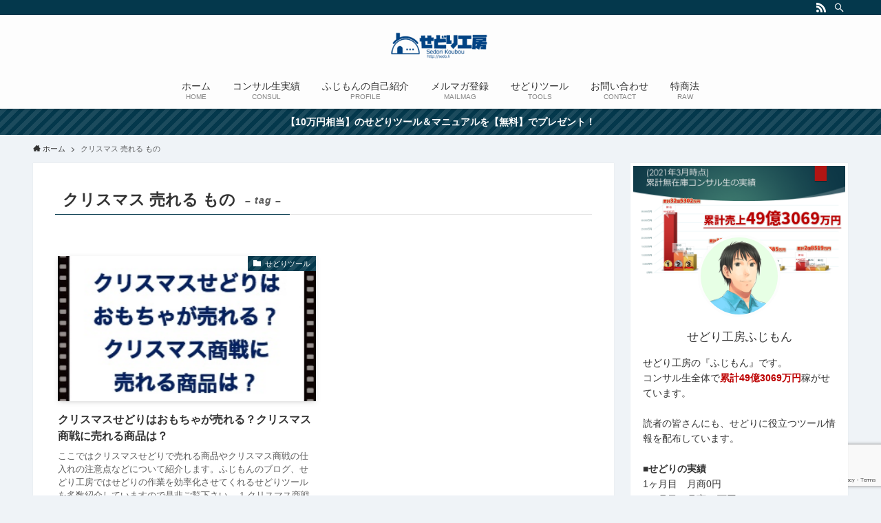

--- FILE ---
content_type: text/html; charset=utf-8
request_url: https://www.google.com/recaptcha/api2/anchor?ar=1&k=6LchuiMaAAAAAOXDYS9rKA7HVTDjSGZbYHZ2NgXD&co=aHR0cHM6Ly9zZWRvLmxpOjQ0Mw..&hl=en&v=PoyoqOPhxBO7pBk68S4YbpHZ&size=invisible&anchor-ms=20000&execute-ms=30000&cb=pyhk8wculga8
body_size: 48574
content:
<!DOCTYPE HTML><html dir="ltr" lang="en"><head><meta http-equiv="Content-Type" content="text/html; charset=UTF-8">
<meta http-equiv="X-UA-Compatible" content="IE=edge">
<title>reCAPTCHA</title>
<style type="text/css">
/* cyrillic-ext */
@font-face {
  font-family: 'Roboto';
  font-style: normal;
  font-weight: 400;
  font-stretch: 100%;
  src: url(//fonts.gstatic.com/s/roboto/v48/KFO7CnqEu92Fr1ME7kSn66aGLdTylUAMa3GUBHMdazTgWw.woff2) format('woff2');
  unicode-range: U+0460-052F, U+1C80-1C8A, U+20B4, U+2DE0-2DFF, U+A640-A69F, U+FE2E-FE2F;
}
/* cyrillic */
@font-face {
  font-family: 'Roboto';
  font-style: normal;
  font-weight: 400;
  font-stretch: 100%;
  src: url(//fonts.gstatic.com/s/roboto/v48/KFO7CnqEu92Fr1ME7kSn66aGLdTylUAMa3iUBHMdazTgWw.woff2) format('woff2');
  unicode-range: U+0301, U+0400-045F, U+0490-0491, U+04B0-04B1, U+2116;
}
/* greek-ext */
@font-face {
  font-family: 'Roboto';
  font-style: normal;
  font-weight: 400;
  font-stretch: 100%;
  src: url(//fonts.gstatic.com/s/roboto/v48/KFO7CnqEu92Fr1ME7kSn66aGLdTylUAMa3CUBHMdazTgWw.woff2) format('woff2');
  unicode-range: U+1F00-1FFF;
}
/* greek */
@font-face {
  font-family: 'Roboto';
  font-style: normal;
  font-weight: 400;
  font-stretch: 100%;
  src: url(//fonts.gstatic.com/s/roboto/v48/KFO7CnqEu92Fr1ME7kSn66aGLdTylUAMa3-UBHMdazTgWw.woff2) format('woff2');
  unicode-range: U+0370-0377, U+037A-037F, U+0384-038A, U+038C, U+038E-03A1, U+03A3-03FF;
}
/* math */
@font-face {
  font-family: 'Roboto';
  font-style: normal;
  font-weight: 400;
  font-stretch: 100%;
  src: url(//fonts.gstatic.com/s/roboto/v48/KFO7CnqEu92Fr1ME7kSn66aGLdTylUAMawCUBHMdazTgWw.woff2) format('woff2');
  unicode-range: U+0302-0303, U+0305, U+0307-0308, U+0310, U+0312, U+0315, U+031A, U+0326-0327, U+032C, U+032F-0330, U+0332-0333, U+0338, U+033A, U+0346, U+034D, U+0391-03A1, U+03A3-03A9, U+03B1-03C9, U+03D1, U+03D5-03D6, U+03F0-03F1, U+03F4-03F5, U+2016-2017, U+2034-2038, U+203C, U+2040, U+2043, U+2047, U+2050, U+2057, U+205F, U+2070-2071, U+2074-208E, U+2090-209C, U+20D0-20DC, U+20E1, U+20E5-20EF, U+2100-2112, U+2114-2115, U+2117-2121, U+2123-214F, U+2190, U+2192, U+2194-21AE, U+21B0-21E5, U+21F1-21F2, U+21F4-2211, U+2213-2214, U+2216-22FF, U+2308-230B, U+2310, U+2319, U+231C-2321, U+2336-237A, U+237C, U+2395, U+239B-23B7, U+23D0, U+23DC-23E1, U+2474-2475, U+25AF, U+25B3, U+25B7, U+25BD, U+25C1, U+25CA, U+25CC, U+25FB, U+266D-266F, U+27C0-27FF, U+2900-2AFF, U+2B0E-2B11, U+2B30-2B4C, U+2BFE, U+3030, U+FF5B, U+FF5D, U+1D400-1D7FF, U+1EE00-1EEFF;
}
/* symbols */
@font-face {
  font-family: 'Roboto';
  font-style: normal;
  font-weight: 400;
  font-stretch: 100%;
  src: url(//fonts.gstatic.com/s/roboto/v48/KFO7CnqEu92Fr1ME7kSn66aGLdTylUAMaxKUBHMdazTgWw.woff2) format('woff2');
  unicode-range: U+0001-000C, U+000E-001F, U+007F-009F, U+20DD-20E0, U+20E2-20E4, U+2150-218F, U+2190, U+2192, U+2194-2199, U+21AF, U+21E6-21F0, U+21F3, U+2218-2219, U+2299, U+22C4-22C6, U+2300-243F, U+2440-244A, U+2460-24FF, U+25A0-27BF, U+2800-28FF, U+2921-2922, U+2981, U+29BF, U+29EB, U+2B00-2BFF, U+4DC0-4DFF, U+FFF9-FFFB, U+10140-1018E, U+10190-1019C, U+101A0, U+101D0-101FD, U+102E0-102FB, U+10E60-10E7E, U+1D2C0-1D2D3, U+1D2E0-1D37F, U+1F000-1F0FF, U+1F100-1F1AD, U+1F1E6-1F1FF, U+1F30D-1F30F, U+1F315, U+1F31C, U+1F31E, U+1F320-1F32C, U+1F336, U+1F378, U+1F37D, U+1F382, U+1F393-1F39F, U+1F3A7-1F3A8, U+1F3AC-1F3AF, U+1F3C2, U+1F3C4-1F3C6, U+1F3CA-1F3CE, U+1F3D4-1F3E0, U+1F3ED, U+1F3F1-1F3F3, U+1F3F5-1F3F7, U+1F408, U+1F415, U+1F41F, U+1F426, U+1F43F, U+1F441-1F442, U+1F444, U+1F446-1F449, U+1F44C-1F44E, U+1F453, U+1F46A, U+1F47D, U+1F4A3, U+1F4B0, U+1F4B3, U+1F4B9, U+1F4BB, U+1F4BF, U+1F4C8-1F4CB, U+1F4D6, U+1F4DA, U+1F4DF, U+1F4E3-1F4E6, U+1F4EA-1F4ED, U+1F4F7, U+1F4F9-1F4FB, U+1F4FD-1F4FE, U+1F503, U+1F507-1F50B, U+1F50D, U+1F512-1F513, U+1F53E-1F54A, U+1F54F-1F5FA, U+1F610, U+1F650-1F67F, U+1F687, U+1F68D, U+1F691, U+1F694, U+1F698, U+1F6AD, U+1F6B2, U+1F6B9-1F6BA, U+1F6BC, U+1F6C6-1F6CF, U+1F6D3-1F6D7, U+1F6E0-1F6EA, U+1F6F0-1F6F3, U+1F6F7-1F6FC, U+1F700-1F7FF, U+1F800-1F80B, U+1F810-1F847, U+1F850-1F859, U+1F860-1F887, U+1F890-1F8AD, U+1F8B0-1F8BB, U+1F8C0-1F8C1, U+1F900-1F90B, U+1F93B, U+1F946, U+1F984, U+1F996, U+1F9E9, U+1FA00-1FA6F, U+1FA70-1FA7C, U+1FA80-1FA89, U+1FA8F-1FAC6, U+1FACE-1FADC, U+1FADF-1FAE9, U+1FAF0-1FAF8, U+1FB00-1FBFF;
}
/* vietnamese */
@font-face {
  font-family: 'Roboto';
  font-style: normal;
  font-weight: 400;
  font-stretch: 100%;
  src: url(//fonts.gstatic.com/s/roboto/v48/KFO7CnqEu92Fr1ME7kSn66aGLdTylUAMa3OUBHMdazTgWw.woff2) format('woff2');
  unicode-range: U+0102-0103, U+0110-0111, U+0128-0129, U+0168-0169, U+01A0-01A1, U+01AF-01B0, U+0300-0301, U+0303-0304, U+0308-0309, U+0323, U+0329, U+1EA0-1EF9, U+20AB;
}
/* latin-ext */
@font-face {
  font-family: 'Roboto';
  font-style: normal;
  font-weight: 400;
  font-stretch: 100%;
  src: url(//fonts.gstatic.com/s/roboto/v48/KFO7CnqEu92Fr1ME7kSn66aGLdTylUAMa3KUBHMdazTgWw.woff2) format('woff2');
  unicode-range: U+0100-02BA, U+02BD-02C5, U+02C7-02CC, U+02CE-02D7, U+02DD-02FF, U+0304, U+0308, U+0329, U+1D00-1DBF, U+1E00-1E9F, U+1EF2-1EFF, U+2020, U+20A0-20AB, U+20AD-20C0, U+2113, U+2C60-2C7F, U+A720-A7FF;
}
/* latin */
@font-face {
  font-family: 'Roboto';
  font-style: normal;
  font-weight: 400;
  font-stretch: 100%;
  src: url(//fonts.gstatic.com/s/roboto/v48/KFO7CnqEu92Fr1ME7kSn66aGLdTylUAMa3yUBHMdazQ.woff2) format('woff2');
  unicode-range: U+0000-00FF, U+0131, U+0152-0153, U+02BB-02BC, U+02C6, U+02DA, U+02DC, U+0304, U+0308, U+0329, U+2000-206F, U+20AC, U+2122, U+2191, U+2193, U+2212, U+2215, U+FEFF, U+FFFD;
}
/* cyrillic-ext */
@font-face {
  font-family: 'Roboto';
  font-style: normal;
  font-weight: 500;
  font-stretch: 100%;
  src: url(//fonts.gstatic.com/s/roboto/v48/KFO7CnqEu92Fr1ME7kSn66aGLdTylUAMa3GUBHMdazTgWw.woff2) format('woff2');
  unicode-range: U+0460-052F, U+1C80-1C8A, U+20B4, U+2DE0-2DFF, U+A640-A69F, U+FE2E-FE2F;
}
/* cyrillic */
@font-face {
  font-family: 'Roboto';
  font-style: normal;
  font-weight: 500;
  font-stretch: 100%;
  src: url(//fonts.gstatic.com/s/roboto/v48/KFO7CnqEu92Fr1ME7kSn66aGLdTylUAMa3iUBHMdazTgWw.woff2) format('woff2');
  unicode-range: U+0301, U+0400-045F, U+0490-0491, U+04B0-04B1, U+2116;
}
/* greek-ext */
@font-face {
  font-family: 'Roboto';
  font-style: normal;
  font-weight: 500;
  font-stretch: 100%;
  src: url(//fonts.gstatic.com/s/roboto/v48/KFO7CnqEu92Fr1ME7kSn66aGLdTylUAMa3CUBHMdazTgWw.woff2) format('woff2');
  unicode-range: U+1F00-1FFF;
}
/* greek */
@font-face {
  font-family: 'Roboto';
  font-style: normal;
  font-weight: 500;
  font-stretch: 100%;
  src: url(//fonts.gstatic.com/s/roboto/v48/KFO7CnqEu92Fr1ME7kSn66aGLdTylUAMa3-UBHMdazTgWw.woff2) format('woff2');
  unicode-range: U+0370-0377, U+037A-037F, U+0384-038A, U+038C, U+038E-03A1, U+03A3-03FF;
}
/* math */
@font-face {
  font-family: 'Roboto';
  font-style: normal;
  font-weight: 500;
  font-stretch: 100%;
  src: url(//fonts.gstatic.com/s/roboto/v48/KFO7CnqEu92Fr1ME7kSn66aGLdTylUAMawCUBHMdazTgWw.woff2) format('woff2');
  unicode-range: U+0302-0303, U+0305, U+0307-0308, U+0310, U+0312, U+0315, U+031A, U+0326-0327, U+032C, U+032F-0330, U+0332-0333, U+0338, U+033A, U+0346, U+034D, U+0391-03A1, U+03A3-03A9, U+03B1-03C9, U+03D1, U+03D5-03D6, U+03F0-03F1, U+03F4-03F5, U+2016-2017, U+2034-2038, U+203C, U+2040, U+2043, U+2047, U+2050, U+2057, U+205F, U+2070-2071, U+2074-208E, U+2090-209C, U+20D0-20DC, U+20E1, U+20E5-20EF, U+2100-2112, U+2114-2115, U+2117-2121, U+2123-214F, U+2190, U+2192, U+2194-21AE, U+21B0-21E5, U+21F1-21F2, U+21F4-2211, U+2213-2214, U+2216-22FF, U+2308-230B, U+2310, U+2319, U+231C-2321, U+2336-237A, U+237C, U+2395, U+239B-23B7, U+23D0, U+23DC-23E1, U+2474-2475, U+25AF, U+25B3, U+25B7, U+25BD, U+25C1, U+25CA, U+25CC, U+25FB, U+266D-266F, U+27C0-27FF, U+2900-2AFF, U+2B0E-2B11, U+2B30-2B4C, U+2BFE, U+3030, U+FF5B, U+FF5D, U+1D400-1D7FF, U+1EE00-1EEFF;
}
/* symbols */
@font-face {
  font-family: 'Roboto';
  font-style: normal;
  font-weight: 500;
  font-stretch: 100%;
  src: url(//fonts.gstatic.com/s/roboto/v48/KFO7CnqEu92Fr1ME7kSn66aGLdTylUAMaxKUBHMdazTgWw.woff2) format('woff2');
  unicode-range: U+0001-000C, U+000E-001F, U+007F-009F, U+20DD-20E0, U+20E2-20E4, U+2150-218F, U+2190, U+2192, U+2194-2199, U+21AF, U+21E6-21F0, U+21F3, U+2218-2219, U+2299, U+22C4-22C6, U+2300-243F, U+2440-244A, U+2460-24FF, U+25A0-27BF, U+2800-28FF, U+2921-2922, U+2981, U+29BF, U+29EB, U+2B00-2BFF, U+4DC0-4DFF, U+FFF9-FFFB, U+10140-1018E, U+10190-1019C, U+101A0, U+101D0-101FD, U+102E0-102FB, U+10E60-10E7E, U+1D2C0-1D2D3, U+1D2E0-1D37F, U+1F000-1F0FF, U+1F100-1F1AD, U+1F1E6-1F1FF, U+1F30D-1F30F, U+1F315, U+1F31C, U+1F31E, U+1F320-1F32C, U+1F336, U+1F378, U+1F37D, U+1F382, U+1F393-1F39F, U+1F3A7-1F3A8, U+1F3AC-1F3AF, U+1F3C2, U+1F3C4-1F3C6, U+1F3CA-1F3CE, U+1F3D4-1F3E0, U+1F3ED, U+1F3F1-1F3F3, U+1F3F5-1F3F7, U+1F408, U+1F415, U+1F41F, U+1F426, U+1F43F, U+1F441-1F442, U+1F444, U+1F446-1F449, U+1F44C-1F44E, U+1F453, U+1F46A, U+1F47D, U+1F4A3, U+1F4B0, U+1F4B3, U+1F4B9, U+1F4BB, U+1F4BF, U+1F4C8-1F4CB, U+1F4D6, U+1F4DA, U+1F4DF, U+1F4E3-1F4E6, U+1F4EA-1F4ED, U+1F4F7, U+1F4F9-1F4FB, U+1F4FD-1F4FE, U+1F503, U+1F507-1F50B, U+1F50D, U+1F512-1F513, U+1F53E-1F54A, U+1F54F-1F5FA, U+1F610, U+1F650-1F67F, U+1F687, U+1F68D, U+1F691, U+1F694, U+1F698, U+1F6AD, U+1F6B2, U+1F6B9-1F6BA, U+1F6BC, U+1F6C6-1F6CF, U+1F6D3-1F6D7, U+1F6E0-1F6EA, U+1F6F0-1F6F3, U+1F6F7-1F6FC, U+1F700-1F7FF, U+1F800-1F80B, U+1F810-1F847, U+1F850-1F859, U+1F860-1F887, U+1F890-1F8AD, U+1F8B0-1F8BB, U+1F8C0-1F8C1, U+1F900-1F90B, U+1F93B, U+1F946, U+1F984, U+1F996, U+1F9E9, U+1FA00-1FA6F, U+1FA70-1FA7C, U+1FA80-1FA89, U+1FA8F-1FAC6, U+1FACE-1FADC, U+1FADF-1FAE9, U+1FAF0-1FAF8, U+1FB00-1FBFF;
}
/* vietnamese */
@font-face {
  font-family: 'Roboto';
  font-style: normal;
  font-weight: 500;
  font-stretch: 100%;
  src: url(//fonts.gstatic.com/s/roboto/v48/KFO7CnqEu92Fr1ME7kSn66aGLdTylUAMa3OUBHMdazTgWw.woff2) format('woff2');
  unicode-range: U+0102-0103, U+0110-0111, U+0128-0129, U+0168-0169, U+01A0-01A1, U+01AF-01B0, U+0300-0301, U+0303-0304, U+0308-0309, U+0323, U+0329, U+1EA0-1EF9, U+20AB;
}
/* latin-ext */
@font-face {
  font-family: 'Roboto';
  font-style: normal;
  font-weight: 500;
  font-stretch: 100%;
  src: url(//fonts.gstatic.com/s/roboto/v48/KFO7CnqEu92Fr1ME7kSn66aGLdTylUAMa3KUBHMdazTgWw.woff2) format('woff2');
  unicode-range: U+0100-02BA, U+02BD-02C5, U+02C7-02CC, U+02CE-02D7, U+02DD-02FF, U+0304, U+0308, U+0329, U+1D00-1DBF, U+1E00-1E9F, U+1EF2-1EFF, U+2020, U+20A0-20AB, U+20AD-20C0, U+2113, U+2C60-2C7F, U+A720-A7FF;
}
/* latin */
@font-face {
  font-family: 'Roboto';
  font-style: normal;
  font-weight: 500;
  font-stretch: 100%;
  src: url(//fonts.gstatic.com/s/roboto/v48/KFO7CnqEu92Fr1ME7kSn66aGLdTylUAMa3yUBHMdazQ.woff2) format('woff2');
  unicode-range: U+0000-00FF, U+0131, U+0152-0153, U+02BB-02BC, U+02C6, U+02DA, U+02DC, U+0304, U+0308, U+0329, U+2000-206F, U+20AC, U+2122, U+2191, U+2193, U+2212, U+2215, U+FEFF, U+FFFD;
}
/* cyrillic-ext */
@font-face {
  font-family: 'Roboto';
  font-style: normal;
  font-weight: 900;
  font-stretch: 100%;
  src: url(//fonts.gstatic.com/s/roboto/v48/KFO7CnqEu92Fr1ME7kSn66aGLdTylUAMa3GUBHMdazTgWw.woff2) format('woff2');
  unicode-range: U+0460-052F, U+1C80-1C8A, U+20B4, U+2DE0-2DFF, U+A640-A69F, U+FE2E-FE2F;
}
/* cyrillic */
@font-face {
  font-family: 'Roboto';
  font-style: normal;
  font-weight: 900;
  font-stretch: 100%;
  src: url(//fonts.gstatic.com/s/roboto/v48/KFO7CnqEu92Fr1ME7kSn66aGLdTylUAMa3iUBHMdazTgWw.woff2) format('woff2');
  unicode-range: U+0301, U+0400-045F, U+0490-0491, U+04B0-04B1, U+2116;
}
/* greek-ext */
@font-face {
  font-family: 'Roboto';
  font-style: normal;
  font-weight: 900;
  font-stretch: 100%;
  src: url(//fonts.gstatic.com/s/roboto/v48/KFO7CnqEu92Fr1ME7kSn66aGLdTylUAMa3CUBHMdazTgWw.woff2) format('woff2');
  unicode-range: U+1F00-1FFF;
}
/* greek */
@font-face {
  font-family: 'Roboto';
  font-style: normal;
  font-weight: 900;
  font-stretch: 100%;
  src: url(//fonts.gstatic.com/s/roboto/v48/KFO7CnqEu92Fr1ME7kSn66aGLdTylUAMa3-UBHMdazTgWw.woff2) format('woff2');
  unicode-range: U+0370-0377, U+037A-037F, U+0384-038A, U+038C, U+038E-03A1, U+03A3-03FF;
}
/* math */
@font-face {
  font-family: 'Roboto';
  font-style: normal;
  font-weight: 900;
  font-stretch: 100%;
  src: url(//fonts.gstatic.com/s/roboto/v48/KFO7CnqEu92Fr1ME7kSn66aGLdTylUAMawCUBHMdazTgWw.woff2) format('woff2');
  unicode-range: U+0302-0303, U+0305, U+0307-0308, U+0310, U+0312, U+0315, U+031A, U+0326-0327, U+032C, U+032F-0330, U+0332-0333, U+0338, U+033A, U+0346, U+034D, U+0391-03A1, U+03A3-03A9, U+03B1-03C9, U+03D1, U+03D5-03D6, U+03F0-03F1, U+03F4-03F5, U+2016-2017, U+2034-2038, U+203C, U+2040, U+2043, U+2047, U+2050, U+2057, U+205F, U+2070-2071, U+2074-208E, U+2090-209C, U+20D0-20DC, U+20E1, U+20E5-20EF, U+2100-2112, U+2114-2115, U+2117-2121, U+2123-214F, U+2190, U+2192, U+2194-21AE, U+21B0-21E5, U+21F1-21F2, U+21F4-2211, U+2213-2214, U+2216-22FF, U+2308-230B, U+2310, U+2319, U+231C-2321, U+2336-237A, U+237C, U+2395, U+239B-23B7, U+23D0, U+23DC-23E1, U+2474-2475, U+25AF, U+25B3, U+25B7, U+25BD, U+25C1, U+25CA, U+25CC, U+25FB, U+266D-266F, U+27C0-27FF, U+2900-2AFF, U+2B0E-2B11, U+2B30-2B4C, U+2BFE, U+3030, U+FF5B, U+FF5D, U+1D400-1D7FF, U+1EE00-1EEFF;
}
/* symbols */
@font-face {
  font-family: 'Roboto';
  font-style: normal;
  font-weight: 900;
  font-stretch: 100%;
  src: url(//fonts.gstatic.com/s/roboto/v48/KFO7CnqEu92Fr1ME7kSn66aGLdTylUAMaxKUBHMdazTgWw.woff2) format('woff2');
  unicode-range: U+0001-000C, U+000E-001F, U+007F-009F, U+20DD-20E0, U+20E2-20E4, U+2150-218F, U+2190, U+2192, U+2194-2199, U+21AF, U+21E6-21F0, U+21F3, U+2218-2219, U+2299, U+22C4-22C6, U+2300-243F, U+2440-244A, U+2460-24FF, U+25A0-27BF, U+2800-28FF, U+2921-2922, U+2981, U+29BF, U+29EB, U+2B00-2BFF, U+4DC0-4DFF, U+FFF9-FFFB, U+10140-1018E, U+10190-1019C, U+101A0, U+101D0-101FD, U+102E0-102FB, U+10E60-10E7E, U+1D2C0-1D2D3, U+1D2E0-1D37F, U+1F000-1F0FF, U+1F100-1F1AD, U+1F1E6-1F1FF, U+1F30D-1F30F, U+1F315, U+1F31C, U+1F31E, U+1F320-1F32C, U+1F336, U+1F378, U+1F37D, U+1F382, U+1F393-1F39F, U+1F3A7-1F3A8, U+1F3AC-1F3AF, U+1F3C2, U+1F3C4-1F3C6, U+1F3CA-1F3CE, U+1F3D4-1F3E0, U+1F3ED, U+1F3F1-1F3F3, U+1F3F5-1F3F7, U+1F408, U+1F415, U+1F41F, U+1F426, U+1F43F, U+1F441-1F442, U+1F444, U+1F446-1F449, U+1F44C-1F44E, U+1F453, U+1F46A, U+1F47D, U+1F4A3, U+1F4B0, U+1F4B3, U+1F4B9, U+1F4BB, U+1F4BF, U+1F4C8-1F4CB, U+1F4D6, U+1F4DA, U+1F4DF, U+1F4E3-1F4E6, U+1F4EA-1F4ED, U+1F4F7, U+1F4F9-1F4FB, U+1F4FD-1F4FE, U+1F503, U+1F507-1F50B, U+1F50D, U+1F512-1F513, U+1F53E-1F54A, U+1F54F-1F5FA, U+1F610, U+1F650-1F67F, U+1F687, U+1F68D, U+1F691, U+1F694, U+1F698, U+1F6AD, U+1F6B2, U+1F6B9-1F6BA, U+1F6BC, U+1F6C6-1F6CF, U+1F6D3-1F6D7, U+1F6E0-1F6EA, U+1F6F0-1F6F3, U+1F6F7-1F6FC, U+1F700-1F7FF, U+1F800-1F80B, U+1F810-1F847, U+1F850-1F859, U+1F860-1F887, U+1F890-1F8AD, U+1F8B0-1F8BB, U+1F8C0-1F8C1, U+1F900-1F90B, U+1F93B, U+1F946, U+1F984, U+1F996, U+1F9E9, U+1FA00-1FA6F, U+1FA70-1FA7C, U+1FA80-1FA89, U+1FA8F-1FAC6, U+1FACE-1FADC, U+1FADF-1FAE9, U+1FAF0-1FAF8, U+1FB00-1FBFF;
}
/* vietnamese */
@font-face {
  font-family: 'Roboto';
  font-style: normal;
  font-weight: 900;
  font-stretch: 100%;
  src: url(//fonts.gstatic.com/s/roboto/v48/KFO7CnqEu92Fr1ME7kSn66aGLdTylUAMa3OUBHMdazTgWw.woff2) format('woff2');
  unicode-range: U+0102-0103, U+0110-0111, U+0128-0129, U+0168-0169, U+01A0-01A1, U+01AF-01B0, U+0300-0301, U+0303-0304, U+0308-0309, U+0323, U+0329, U+1EA0-1EF9, U+20AB;
}
/* latin-ext */
@font-face {
  font-family: 'Roboto';
  font-style: normal;
  font-weight: 900;
  font-stretch: 100%;
  src: url(//fonts.gstatic.com/s/roboto/v48/KFO7CnqEu92Fr1ME7kSn66aGLdTylUAMa3KUBHMdazTgWw.woff2) format('woff2');
  unicode-range: U+0100-02BA, U+02BD-02C5, U+02C7-02CC, U+02CE-02D7, U+02DD-02FF, U+0304, U+0308, U+0329, U+1D00-1DBF, U+1E00-1E9F, U+1EF2-1EFF, U+2020, U+20A0-20AB, U+20AD-20C0, U+2113, U+2C60-2C7F, U+A720-A7FF;
}
/* latin */
@font-face {
  font-family: 'Roboto';
  font-style: normal;
  font-weight: 900;
  font-stretch: 100%;
  src: url(//fonts.gstatic.com/s/roboto/v48/KFO7CnqEu92Fr1ME7kSn66aGLdTylUAMa3yUBHMdazQ.woff2) format('woff2');
  unicode-range: U+0000-00FF, U+0131, U+0152-0153, U+02BB-02BC, U+02C6, U+02DA, U+02DC, U+0304, U+0308, U+0329, U+2000-206F, U+20AC, U+2122, U+2191, U+2193, U+2212, U+2215, U+FEFF, U+FFFD;
}

</style>
<link rel="stylesheet" type="text/css" href="https://www.gstatic.com/recaptcha/releases/PoyoqOPhxBO7pBk68S4YbpHZ/styles__ltr.css">
<script nonce="TatXp4hwHcBOMzxJO_MyWw" type="text/javascript">window['__recaptcha_api'] = 'https://www.google.com/recaptcha/api2/';</script>
<script type="text/javascript" src="https://www.gstatic.com/recaptcha/releases/PoyoqOPhxBO7pBk68S4YbpHZ/recaptcha__en.js" nonce="TatXp4hwHcBOMzxJO_MyWw">
      
    </script></head>
<body><div id="rc-anchor-alert" class="rc-anchor-alert"></div>
<input type="hidden" id="recaptcha-token" value="[base64]">
<script type="text/javascript" nonce="TatXp4hwHcBOMzxJO_MyWw">
      recaptcha.anchor.Main.init("[\x22ainput\x22,[\x22bgdata\x22,\x22\x22,\[base64]/[base64]/[base64]/[base64]/[base64]/UltsKytdPUU6KEU8MjA0OD9SW2wrK109RT4+NnwxOTI6KChFJjY0NTEyKT09NTUyOTYmJk0rMTxjLmxlbmd0aCYmKGMuY2hhckNvZGVBdChNKzEpJjY0NTEyKT09NTYzMjA/[base64]/[base64]/[base64]/[base64]/[base64]/[base64]/[base64]\x22,\[base64]\x22,\x22w5jCrcKuw5PCs8Oww5HDjgtHaHVRS8Kbwps3T2jCjR3DmjLCk8KnK8K4w60HbcKxAsK/[base64]/ChADCmMORMcKgd0w/JXnCmsOIPUzDksO+w7HDtcORHTIKwrnDlQDDoMKyw65pw5UOFsKfMsKqcMK6BhPDgk3CtsO0JE5rw5Npwqt4wpvDulsEWlc/OsOfw7FNQBXCncKQfMKSB8Kfw6hrw7PDvAjCvlnChS/DnsKVLcKgF2prKxhadcK9LMOgEcONKXQRw7DCuG/DqcOudsKVwpnCn8OXwqpsdcKIwp3CswXCkMKRwq3ClQtrwptlw6bCvsKxw5fClH3DmxQcwqvCrcKmw6YcwpXDiRkOwrDCpXJZNsOPIsO3w4dOw512w57CuMOuAAlgw7JPw73Cq3DDgFvDj0/Dg2wmw61iYsKkT3/DjDo2ZXIwR8KUwpLClTp1w4/DhcOlw4zDhHlZJVU7w5jDskjDuHE/Cg5RXsKXwr4aasOkw5jDihsGO8OewqvCo8KGV8OPCcOuwrxaZ8OnOQg6RMOsw6XCicKEwq97w5UvQW7CtS7DscKQw6bDlsOVMxFeb3oPI3HDnUfCriHDjARkwprClmnChijCgMKWw6IMwoYOE0tdMMOgw6PDlxs/wqfCvCBKwo7Co0Mlw5sWw5FPw7cewrLCmcORPsOqwqlweX5ew6fDnHLChcKhUHp6wrHCpBoyN8KfKgQuBBp9IMOJwrLDm8KIY8KIwqrDkwHDiw/CsDYjw5vCoTzDjT/Dp8OOcH81wrXDqz7DvTzCuMKmXyw5ScKPw6xZFD/[base64]/Cm0URXsKcVTMmw6jCmxxGfMOCwqbChV/DozwcwpROwr0zK1/CtkDDlE/[base64]/[base64]/DjsOSw7Y8JG7Cn8O8fTjDrx9Lw7rCii3Dtm/DpQwDwrvDuQ7Duip9Fjhpw5zCj3/[base64]/[base64]/DnnrCjWkpwpbCscOxw77DisKKw5JKO1hcZG/[base64]/U1bCnMOKfcKrw6RVwo/[base64]/[base64]/aTvDpkLCvcK9wrDDpwPDtUTCtcOwwoxKKi3ChWwowpRLw7B0woRnKsOSCSZ5w73CnsKsw6LCqSzDlgfCo2zDkW7CoAMlV8OOCAdMPcOewo3Dvyl/[base64]/[base64]/DjsOzwpbCoyXCtSFCwoZCSsOlZMORwojCn8OawovCiF/[base64]/w7tmF0rCvyPCnlXCgXrCuMORUwrCo8KaHsKewrw/[base64]/STA2S8OKFA/Dlh0lLcK4w7XCl8OlNhLDhE/DpsOFwqLDncKtWcKGwozCoA/CkMKOw49Ew4YGPQDCnTE2wptRw41BZG56wrTCncKFGsOHSHrDpkgFwqnDhsOtw7nDjmdow6fCisKDccK2VDxGLjvDunkqQcKIwrvCu2AOMlhScC/[base64]/wpvCtFEAZG0eHgLDokXChhrCqsKNZEpww75cwrRBwp3DhMOjYgU8w6nCoMKewpLDrsKJwr7DrcKpV2bCsQcpGcKRwpnDjEYYwrBRNGjClCVNw5bCj8KQNDXCpsO+fMOOw6XDmhoSaMKbwp3ChSEZBMO2w5Apw4dswr/CgBPDgwYBK8Ozw50+w6AAw6AfYMONd2vDvcOuw51MW8Owb8ORMGvDr8OHKTk0w4gHw7nCgMKBRhTCm8OjQ8OLRsO6UMKzV8OkFMOGwpLClAB5wr5UQsOdFcKRw6F/w5NyWsOfW8K5P8OfDsKfw70NIHHCunXDlsOnwqvDhMO2fMOjw5HDqcKOw7JbCcKnMMOPw6ohwrQrw41Bw7VTwr3DqMKnw4/DjW1Ea8KJH8Kgw4VwwqzCp8Kbw5wBBgZew6TCulV9GTfCu2seNcOYw6Q/[base64]/wpQ6IsOdw4cQVcKyw5rCrcOnwqzCiUXDl8Kyw5lIwotkwoJ2ZsOtw7N3w7fCvh9jDm7DtsOQwpwAcyRPwoDCsUjCnMKcw5okwqHDrDbDmV9xcEnDv3nDnWBtGB/[base64]/[base64]/wrzDp8KNe2fDiBdQSDjCqH/CnRgScX8bwoELw5TDk8KewpAnTcKUGHVlesOqDsK1WMKCwr9+wot5fsOADGFJwoTDk8OhwrvDsnJ6bXjCszIoJcKLSmTCllXDnV7CosO2WcKWw5XDh8O3R8O8aWLCpMOXw6Bww4wKasOVwqjDvn/[base64]/dXbDpsKkJwrChMOhOcOIw6N0HmfCoi1taxrDiDNZwqU0w4TDhDMjwpcBAsK3DQ0cEsKUw68twoF6bD12XcO/[base64]/GBxXZG5ODjbDr0BKw4nClMOqBMObUsKZUicvw6cjwqTDj8OpwppBO8OkwpJBW8ODw4s6w5lQMzA4wo7Cr8Oswq/[base64]/[base64]/CkmXCqWsFO8KXTztdK8OTGsKrwoHCpcKAa1gBw7/Dv8Kywrp9w4XDk8KSUV7DtsK0RCTDijpiwo06GcK1c08fw4h/w4pZwoDDoxnDmFZww4PCvMKBw6pNBcOAwp/CgcOFwrDCvVzDsC91DUjCh8OMR1oUwoViw4wAw4nDhlRuY8KxFV9bVgDCrcKTwoPCr21CwrFxHR0zXRhLw7oPVT44wqtOw64IJBddwpXCgcKSw6TCisKKw5YxO8Oqw6HCtMKZPhHDmn7CgsOGMcKWZsOtw4rDksKmVCNNaXbDil99C8K/UsK0UUwfXFM8wrxfwp/[base64]/[base64]/CtcKqA8KKCyszw4DDicKnw4zCqS1mw6vChMOmw6gRN8OEAsOpBMO5UilYbcOZw4jCrWR/RcOdSCgEWiPDkErDi8KuPk1Bw5vDpkJWwrRNKA3DkntawpjDowfCkXIVTHtmw7rCknp8W8OUwrwNwpzDoi8nw5nChyhSbMOIGcK/[base64]/DnsK0YSfCmMKdKw/ChCvCuMOych7Cij/DosKuw41KBMOzXMKpM8KpDTbDl8O4a8OMMcOFRsK3wrPDpMK/egluw4nCu8OdDEXCisKCC8KsDsO1wrY5wrNvbcKKw7vDqMOuPsOQEzbClm/Ck8OFwo4iwoRxw6xzw77Cll/DiGXCnzLCqzDDmMOxC8OtwqLDrsOOwo/[base64]/R8O3XcK5wpDCocOxwoDDicO4CCVfwrltwrwdOsO8VMOhbsOqwp9HEsKVJknCv0/DncO/w6w0XAPChibDs8KLeMKeW8OmG8Olw6VaXcKUVjInVTfCt2/[base64]/w4LDjx0LwoENw7hgIDPCh8OiJcOcw4kvwrDDqcKlw7rCnVjDmMK0bcKiw73Di8KZfcOnwpbCsE/DqMO3CR3DgFwfdsOXw4XCpsK9Aw5gw6hiwrQxEmo4GcOswoTDo8KCwrnCk1bCjMOTw7lPODDCg8K2Z8KgwpPCtSIhwq/CicO+wp4dBcO0woJmcsKBPX3CpsOgKw/DgFLCjRrDkiXDjMOkw4UAwoPDolFtMxlfw6vCnGnCjxB9YUIHP8OHUsKtMy7DgMOCH0wWfR/DnUHDksO7wr4rwo3DoMKGwrUHw6IBw6XCiBrDgcKCUnnCsV7Cs2I0w6DDpsKlw49/cMKYw4jCgn88w4DCtsKSw4A4w53CtjloMsOQGnzDlsKOGMOow709w50oEGDDg8KfAjzCsUMQwrIsZ8K2wqTCuQ3CnsKwwpZ2wqPDtTwawq48w6/DlTrDrHnDi8KEw4/CpivDqsKGwovCjcOSwpgHw4XDtQhDfxBKw6NmRcK4fsKfD8OTwphZeyrDoV/DtgzDvcKnAW3DjsKWwonChyM4w6PCkcONNgHDh0hAG8OTVQnDkxUQRnQEG8OPCxgJflrClE/[base64]/DncKiw48ZccKewpfDqiQqUsKiDW/[base64]/DmF3CgDrDksKgw7TDvGzCj2nDi8K1wrPDr8OqFsO2wp9rPjQsdkfCs3PCnEBmw4vDmsOsWj85FsOBwpjCtkXCkj1vwrfDhlx8a8ODAFnCmDTDisKdN8OQExHDg8O/W8K2E8KDwo/DiQ43OwLDkycZwq5+wqHDg8K1RcKaF8KYbMOYw67DlcOkwohaw5QRw73DikrClj41Ikppw6YJw4LCiTFTTX4WeDlowoUycl1XMcOxwrXCrxjDiAonH8OOw4Raw6FXwr/Cu8K7woJPF2nDtsOoClbCih0Kwo5UwrLCr8O/fcKvw4RcwojCiE5mL8O8wpvDpkDDqTTDi8KbwpFjwpNyJgpBw77DmsKmw4DDsT9Nw5fDvMKMwpBHXWROwpLDoAfCnHt2wqHDuhnDlhVZw6HDqzjCoGklw77CpxTDvcO8KcOzRMKgwoHDjAnDpsOnJsOOUkxkwpzDikPCjsKFwo/DnsKbQ8ONwozDr2FfMsKcw4LDmcKSU8OZwqbCnMOLB8KGwop3w7o9QjsDGcO/FMKswpdTwqY6woJCHnFDAEfDg07DmcKhw5dswrY1w53DhHMbfyjCj2YHB8OkLwNkdsKgHsKwwofCgMK2w73DtWh3FcKMwrHCssOlRQ/[base64]/Dj3bCojHDt8KCw5nDqitzSy1CwqvDqhcswrdRw5hTKMOeW1vDscKLW8KZwoZYVcKiw7/CgMKOBznCnMKtw4B0w5rCsMKlVwYLVsKlwoPDrMOgwrwaIQp+CCcww7TCtsKOwovDsMK/VcO4N8OqwofDmsODekJtwpQ0w5NAUHlVw5bCuyTCpEh/LMOfwp17Fn93wqHDpcODRWfDp1UiRxF+H8KaTsKGwovDiMOJw5pDAcOQwrvCkcOdw6sYdF1wFsOow64wYcOxNhXCvwDDnH0dKsOLw6LDhw08S2kuwp/Dsn9ewr7DqH8QeFsGccO5UXAGw4nChSXDkcK4ZcKkwoDChHt8w7tpfHx3WBvCpcO+wo1bwrHDlcOZOlVIMMKgaBnCiV/Du8KWfWJwCnHCq8O7PRJZVxc2w7c2w5fDlgPDjsO0GsOQTlbDrcOlay3DrcKoIQIvw73Drl/[base64]/CmsKjwrLDiQzDrlIWw4JCwoXDikvDiMK3AksHCw83w5QnJSZjwoYiE8OgOH5PXi3ChcK/w6PDvsKtwoVVw6Bgw5JBWh/[base64]/JHR6T2vCtFjDl2QTw5VHw6NmeB8hEMKrwpB4TnDCv1TDqTcLw7FjAALCh8Kxf1bDh8K/IULCscKhw5BxN3AMWQAFXgDCmsOkwr3Cvk7DqMO/cMOtwpo7wrEuW8O8wrpawrXDhcKkP8Ozw4RFwptCeMO7LcOkw6osdMKxDcOGwr17wpgoUx5AWXgmd8OTwrvDlTbCiXswF23DgMKBwpPClcOQwrHDmsKHFiMmw6wsB8OHEWPDqsK3w7pmw63Ck8OmCMOAwq/CqyIfwrvCocKxw6RlBA1lwpHDgcKdeR54UWfDksKIwrrDuxBZGcOowqnCo8OIwqnCssKYE1zDt2rDksORDcOaw4pJXWsqRTXDpEp/wp7DiVZkccKpwrDChMOQXXoUwr8GwrzDujnDrm4Pwo1HbsOsPk9aw4DDklXDjjZqRkzCvjpuVcKcEsOYwpfDm1IZwpp6W8O9w7PDvsKgGcKZw5PDnsK7w5NJw6AEZ8KLw7zCpcKkP1p/R8O7RsO+EcOFwrhOa398wpccw5VrdjohbBrDpBk6UsOaTiwlW1J8w5YCesOKwpzCocOZd0QCw5MUecKzIMKDwqpnVgLClS9sIsOodijCqMOJCsOjwqZjCcKSw4DDrBwWw5AFw5xoMcKFOS3DmcO3EcKsw6LDkcOOwqtnT0PDgA7Dthc1w4FQwqfCpcO/fn3DgcO5KBHDocObWMKMXyTCnitOw71rw6HCiBAvK8OWHEkuwp4QN8K/wpDDiUvCoUPDqAPDnsOCwo/DvsKuW8ObLHcMw4EQcmdNd8OXUXjCocKdFsKFw549BA/ClxE6XlLDscKQw6Y8ZMK3UAl9wrUwwr8iwph1w6DCt1rCo8OqBRgjLcOwQMOvPcK4PVVawqLChR0Ww78/GzrDlcOqw6Y/RxQsw6kAwoPDkcKjJcK6XxwsbiDChMK5c8KmdMOLTS0gLU7DtMKebsOuw4XCjTTDlHhsfnrDrCVNYnUrw5TDkiXDqybDrUTCp8OPwpTDjcOPJcO/[base64]/[base64]/[base64]/CphzDhnsnAcOyIChUw6PCsMKTXMOYw65Pw5BRwojDv1jDq8OwK8OybAV+wpZLwpgRb1NBwoFdw5fCsRUWw6VWcMOuw4HDi8Krw5RHT8OYYzZIwrkLUcOqw6fDqizCrHsSMAdewrklwrTDhMKEw4/Dr8Kbw4fDksKIWcOGwrTDpno0ZMKTC8KRwrRowozDhMO3ZVrDjcOQMS3CnsOlTsK+EyYCw6XCrlvCt1/[base64]/CszfDm8OIF8OhaMKxw4TDv8K/JsOJwo4fNcOKEB/[base64]/[base64]/DmQA+w6NrwpMSw7hhwrrDgQnDuDHDhMOJwrjCsEUIwpbDisOVF0tjwqHDl2XCrSnDsWnDkE1UwpEmw4MewrcNCTtiG3QlE8OaL8KAwrcIwofChWpBECcZw6nCvMOTJMO5f20YwoDDn8KYw7vDusOVwoQ2w4DDl8OvY8KYw77Cs8OuRCQIw6HDk0bCtj7Ci0/Cng/CnmrCgzYjcmdewqRGwoPDs2J9wrzDo8OYwrDDs8O2wpsnwqxgNMOKwppBB10tw7V8McKwwqx6w6pDWVQGwpUcWTfCqsO8YyhMw73DuS/DvcKEwrnCp8Kqw6/DucKLN8K8dsK/wpwkLiVlLwfCkcKSbMOwQMKtJcKtwrDDm0bDmivDllhlbVBSRMK3QTPDtCfDrmnDtMOxA8OcKMOWwpIcUlPDvcKkwpjDqcKZJcOvwrtWw5DDoW3ClTlxG1l/wrDDqMO7w7PCucKLwrELw69gD8KRLnPCusK4w4oSwrTCtlbCvQU6w5HDnSEZRsKnwq/[base64]/[base64]/CoghpXlnDsS3Cpw9bwrsHw7HCmMKoBcOLQ8KxwoJWCmVpwqHChsKPw5TCmsOrwoUKPEdGLcOtB8OVwr1fUx1/w6tbw7jDhcOYw7Igwp/[base64]/[base64]/Ch056F8K7woIeUMKRYFpwZcKTw6jClMOIw73DvSHCmMKewqrCpEfDi2/CswfDncKRf03DqRXDjFLDmjA8wrh+wqw1wo3DmiJEwqDCvyQMwqjDlSTDkFDDhTDCp8KEw6QuwrvDqsKzC0/Ck3TDnkRhSHPCu8KDwpTCsMKjAsOYw5tkwoHDqQJ0w4bCuigAR8Kqw4HCmMO4P8Kbwp9twoXDkMOkX8K+wrPCpijDg8O7OTxuJg1vw6bCkRnCkMKSwr5ww6XCpMKfwqLCn8KcwpExAwYdw49VwrxWWzQwH8OxK07CmU9kdcOcwqBJwrRbwp3DpT/CsMKkYwHDn8KWwpxHw6YqX8OLwqTCunB0C8KNwolKbGLDtANGw4XCvRvDt8KGG8KnLcKAFcOuw4Y7wp/CmcO0IMOcwqnCmMORcl0Twpo7woXDu8KCFsOvwrs+wpDDhMKAwqd8VF7CksKRWcOZPMOLR1l1w7pzU1M1wqfDmMK9wr85R8K/McOfK8Kwwp3DnHXCkSdnw7fDnMOJw7zDjA/CgW8Dw6soa2fCqh5zSMOfw48Iw6XDhsKjfwYEHsOnL8O0wpjDvMOgw43CicOQETjCmsOtQsKWw7bDnhDCpMOrK1lUwqc0wp7DuMK8w40EIcKVUXHDpMK1wpfCqXbDqMOXe8OXwqJ9EhswLTh0ORp8wrbDrsKedHhPw4/[base64]/w6hSw5BBacOeSyrDocO6eG/DhsOOKCrCt0XDvcO1IMOEeXwrwrXCt0gWw7cdw7s8wpfCrGjDuMKPD8Krw4cRFww3NcKSYMK7BjfCs1BTw744ZXprwq/Ck8KvSGXCjWDCkcKfB23DmsO9ZxV+QMKhw7TCmWtdw7PDqMK9w6zCjgo1dcOgWgM+XV4Bw4YVT0R/QsK3w51iJHNsfBjDlcKHw6HDl8O7w71YRksFworCqHnDhCXDq8KIwroxK8KjPFldw4VuIcKNwoUrPMOHwo58wpXDow/Cr8O6E8KBWsKBL8ORdMKzbcKhw64OQlHDhlrDnVs8wpxSw5EKZ0lnN8KdBsKSS8O0Z8K/[base64]/CkMKfwpxWw5PDncK6KmbCkUnDpkM9JcK0w6cNw6/Cm0AnGGghaH0AwoxbBFsLfMOPYnxBC1HCpcOuNsKMwqHCj8O+wo7DmF4RKcKPw4HDrAN8YMOkw7N9SkfDkRlSXGkMwq3DiMKowoHDsmTDlw8eEsOHfg8CwqzDngN+wpHDgx/Chl1FwrzCiBU5LzvDh2BEw6fDqHrCisK7w50hDcKfwop5NQbDoDLDuh18LcKow5MBXMOzWyY9GgtVCz3CjWp1GsO3IsO0wq4uFWgNwpYjwoLCpklVBsOTQcKLfCnDtg5PfcOXw6TCm8OmEsKIw79Xw5vDgCU/[base64]/w7rConMVXk1fTcKQSB1fwqbDvnLDgAYlYMK/[base64]/WVFcT8KTw7zDi8Kzw5XChcKqM0rCh8OLw5vDtk/DtwvDuAkXeyTDg8OowqBXG8K3w5JCLsOrYsOgw7JpbD3DmljCqljClH3DlcKKWCvDoioHw4nDggzDrcO/J3hJw5bCn8O7wr8vw6MtV21ffERqLsOOwrxww7cOwqnDuy9XwrNaw714wpdNwobCisK9FsOgGnIbBcKnwoJzAcOHw6vDucKNw5pBCMKaw7R8cwZZScOoW0nCssKrwq1Fw4AKw4TCvcK0GMKuXQbDrMK4wo5/[base64]/wp7Ck0oRwpfColzDgcONwrBMBsOSwoJgf8KxcS3Dm25Iwp9ew5MtwoPCtHDDusK1LnbDhRTDhRDDgXPCu0F8wp4gRkrCj0rCoVgtLMKOwq3DlMOfCSXDhhF8w5zDvcOgwrRQHS/DtcK2ZsKTOMOgwod9HQzCmcKbd07Cv8KoLW1tdMK3w6PCtB3Cu8Kdw7PCqTfCrjsAw5PDuMKxTMKcwqHCv8Kgw7HCo07DjQ8lGsO9EWvCoD/[base64]/Dt8K0w7/Ctj92w5PCn8OPCMKww4XCi8Ouw4Y7djcfRsO/U8OkJCdWwos+L8OSwq3DvT9rAgnChcKHwr8kFcK6cgPDi8K/On1ewp9dw5fDiG7CqFlVLxLChcKGFMKYwr0seQpZXy8IWcKGw59UJsO/O8KoVRx7wq3DsMKJwrZbR3TCtUzCkcOwCWJPfsK1SijDnnfDrlQtXGIuw6DChMKPwq/CsUXDucOlwqggD8KFw4PCrRvCuMKNTcOawp0iOcOAw6zDh1DCpTnCvsK3w63DnAvDlsKYe8OKw5HCinESEMKQwqFBc8KffClMHsKww7R0w6EZw4nDmyYPwoTDpytOYUQ0CcKeAysFM1vDs1oMUBdJJSoRQQ3Dmy/DqCLCjCjCrcKhNQHDkRrDrHccw4TDnhspwpoxw4bDm0/DhnlefnXCjn8IwoTDpGXCpcOYbT/DjmRAwr5NNEfDgMKvw7BQw7jCqQg3D1sUwoIDD8O1HFvCmsOHw7oRWMKSAcKdw5kBwqRQwpdrw4DCvcKpbBTCtBjDpcOAc8Klw6ASw6PCt8OVw6nDmj7CmlzDpiY+KMOgwqc1wpgZw7BdecOzWsOBwpLCi8OfBx/CswDDhMK6w6bCtEHDssKxwopzw7Z6wp8ew51WUsOeXErCm8OzeRNUKsKjw6NTYUBjwpsuwq/DpEtoXcOowoYZw7JjMcOte8KHwpDDnMKnOyXCuiHCvXPDk8O6M8KGwrQxMyrCgTTCo8OfwpjCh8KDw4TCkm/[base64]/Ct8OdwoBYD8OOMFMnFsKgw7Ubw4sxeV93w7M4XcOVw59Yw6TCtsKww48+wrbDtMO7SsO1L8K4acKNw7/Dq8OmwpMTcggoVVcXOcKLw6DDvMKgwozClcOqw5ROwoQ6NmwLUjXCkQVcw4o3OsKywpvDmgnDmcOeAxnCh8Kvw6zDisKCCcKIw4XDtsOvw6rDo3fCiX4uwprCkMOJwosAw6Aqw5HDq8K8w7tmcsKmMsOuTMK/w5bDr3oKX1k4w6jCvWs1wp/CscOTw7BdMsOdw7dJw4/CuMKYwoFVwqwVHQwZBsKlw61NwodNWxPDvcOfPwUYw54OT2rCvsOJwpZpe8KPwpfCj1tkwrFgwrnDlX7Djj0+w6fDmxJpGHtuAHpXXMKIwqVWwoItAsOVwoAvw4VoUAHCusKEw5tcw4BYFcOowofDvBMJwqXDlmHDhT97ZGpxw4I0QsK/LMKUw5glw58FNMKjw5zChn7CoTjCqcOxwp7CusOnb1vDjiLCsgdTwq0fw4BuOhF4wr3DpsKAFlB2ZsOFw5NxNiAhwptWBwbCuEFxdMOHwocjwpVlPcO+VMOtSjsZw4/[base64]/CpQLDonPDjhYBw5oNw7wsw6nDoMKUw6rCv8OgBUrDmcOIGi8Nw4AKwpBfwroPw4hRNWl5w6rDjMOLw6jCrsK6woNvUmx2w4p3IEzDusOaw7XCt8OGwoxaw5IKL0VXBAd7Ynttw7gTwqfCpcOFw5XCvQzDv8Orw4HDtUo+w7Jkw7otw6PDhnjCnMK5w57Cr8Kzwr/CgRNmfsKOd8OGw4d1d8OkwojDlcOWJsO4TcKdwr/[base64]/Co8KOw7IcwpImDMO+Q8KIw43CqsOPBU7CgsOob8O/RTIBC8OWNDl9AsOww7c1w53DojrChwXDsy9PMxskNsKUwpzDj8KGY0HDkMK/P8O/[base64]/w6QwIsKXw5rDhcO9w6vCi8KTesOgwr1Sw6oPwpXCuMKmwqLDjMKOwqjDm8KswqbCh19CDEHCvMO4d8OweGNow5Ehw6DCpcOKw6TDjTDDgcKGwpPDpRtVME0XdgzCmU7DpsO2w4Z7wq4PFMOOwqnClcKOwpg5w6sOwp0/w6hLw79tVMOwW8KWBcKBDsKEw4EpAsORU8OVwqDDrRXCnMOPBlHCr8OzwoQ9woVlbE5TSDLDmWROwqDCmsOMZlU8wojCmQ7DuyIResKqblxpQCsbEsKQXxRsGMKfc8OtARvCnMOgQ1TCi8KTwoxAJk3Cl8KDw6vDr1/CtT7DijJOwqPCgMK5LMOZBcKDf1nDrMOgXcOJwq/[base64]/[base64]/CiRUNwo9JLMOWSMKnwprDjVcLU2fCjkLDmyofw6cAwr7DrX5CL1VbK8OXw5xSwpdQwpQ6w4LCphbChwPChMKswo3DthEvScKQwpPCjUkjb8Otw7HDisKOw6nDikDComt4VcO9T8KLNsKFw7/Du8KTDhtYwqXCkMOHVlA0c8K9ByXDp0gpwoZ6cXRoUMONVELDkW3CvsOxBcOfYlXCuQc9eMOsd8KNw5PClW5lY8O/wpPCpcK/w6DCijVfw7cgDMOMw7Y3AXrCuTFXHEprw5gJwqw5NsOTEhcHaMK4XU/Di1oVRcOCw7EMw4fCqcOPRsK8w7XDuMKewpo5FxfCnsKAwqzCr2/Co1ZYwowRw6Faw7vDiSrCj8OlGMKXw4kcGsK8YMKlwqlEAMOdw6obw5XDksKmwrPDqy7CpX9zcMO4w6cpKxXCmMOTJsOtbcOOdWwVAVXDqMOwaRZwR8OQaMOmw7xcCyfDtnEbJABSwrQFw6QQWcK4WsOxw7fDq3/Co1tuR1XDqCPCvsK3DcKsajEcw5MUdD7CmkVmwqwYw5zDhMK7H13CtUXDp8KEU8KTaMObw5MaW8OKAcKBdFHDjjJeCcOuwpHCijA8w5PDvsOIUMKYT8KeNWhTw5tQw419w7EpCwEiIm/Cky/ClMOqMgs1w5XCrcO0w6rClEpcw7c6wpTCqjDDsSAUwofDs8KeA8OBYsK7w5JHCcKuw44MwrzCqMKwdxoYWcOCLsKkw5bDrn07w5MwwrTCqVzDgVBpdMKIw74mwpgVAEPDosK6XlzDn2FTZMKjM3/DpVnCql/DgQduIMKEIsKnw6vCpcKKw5PDnMOzY8Knw7/Dj1vDv0LClC1zw6Y6w4Zvw48rf8Kww67CjcKSI8KXwrTCtyXDjcKteMOHwrvCisOIw7PCiMKyw7VSwq0Kw55YRTXCvw/DmmhXUsKLT8KjO8Khw7vChgdhw751TS3CjjItw6IyKVnDo8Kpwo7CusKewr/DuyNhw6nCs8OhGsOSwpV0wrY0c8Kfw4ZwAsKFwqnDi33DgsKtw7/CnQE0EcKNwqxMJyrDsMK+Cl/CgMOIQ1NPQnnDk0vCjRBPw5cEecKnZ8OBw6XDi8KiKmPDgcOqwoPDrsKtw59xw59aWsKUwo/DhcKWw4XDm2nCnMKnPQ9xYC7Dh8OBwpN/[base64]/CncKBQMKZLSpWdUUtfcOBXcK8w5tZw47DgsKxwr7Co8KMw7fCm3VneRU4AyhHZRtew5rClcKkFMOCVSbCgF3Dl8KdwpvCuh/CucKfw5NsKDnDqQl1w5Ref8Klw6k/w6hXDWrCq8OTHMO1w71WQThCw5HCtMOxRhfCtsOXwqLCnnjDq8OnJCA1w65Dw48sMcO6wpJ9F1nCqSInw5Q4S8OnJn/CsyDDtBrCgV4aI8KxN8K+YsOoJ8O5TsOew5IoOHV2ZgrCpcOsOSvDsMKDw6nDsR3Cm8OXw5B/QBrDjWDCp1l5wo4hJMKJQMO2wo97UkwvEsOPwrogfMKxdDjDiwzDjCALFhkvYsKEwod/RMKewrlVwpdxw6DCjn0qwp9ddiHDi8KrXsO3A0TDlRJWQmbDmGvCiMOOesO7FzozZXfDg8OlwrXDswfCtzkXwobCvCTCjsKxw43Ds8OUOMOhw4PDtMKOVAhwGcKVw53CvWF0w6jDhGnCt8KxDHzDpFBRcU0qw4nCm2/CiMKlwrzDp3o1wq04w5Rrwo8BbQXDoD/Dh8Kew6PCqcK0XMKCeXsiQjXDgMK3RAzCu1Mwwr/Ct3xqw7IsXXRMXRN+wpXCiMKsJzIIwpbCoH1pwpQvw4/CksORVSzDjcO0wrPChm/DjzFAw4jCnsK/KsKfwpnCv8O/w7x6woZ1B8OGL8KAEcOHwqvChcKvw6PDqRHCvj3DkMOEE8KJw4rCt8OYdcOIwrF4ZQbCqT3DvEdvw6nCkDV0wqjDkMOqE8KPccO3NzTDhlvCkcO/McOowqFyw4jCh8K+wpTCrzc3BcOqLAHChmnCgQHClDfDu3AiwpkGIMKuwpbDqcKwwqJEREvCok9oHVnDlsOeUMOBJTl5wogCUcOjZMKTwpPCk8O0KDDDj8KgwpHDvilvwrnCgMOBCcKcCsODHTbDtMOzbMKDciUFwqE+wpHCk8OnBcO6IsKHwq/CqiLCiXNVw73DkjTDng9CworChyAOwqFUfCc/w4sYw6l5JEbDhzHCgsKhw7DClHTCssOgF8KyH1BNLsKWI8O0wqHDrTjCp8OiOsKOES3CnsKxwp/Cv8OqBAvCi8O1JsKlwr1Gw7fDisOCwpvDvMOFTTDCp2XCuMKAw4k2wprCmsK+ODgrD2hJwq7DvUdOMAzCnVtrwrfDmcK9w7s7JsOSw5xBwq1TwoEAES/[base64]/csKow6B2w6ACWD0EwpHCpDjCoSgxw6V1w5AREMKgwpdQYArCnsK5YA8qw5TDk8OYw7HDisOtw7fDhEXDogzDonTDpmnDqcKzWW3CpFQyBcKRw7t1w7fDiEbDlMOxZl3DtEDDusOUZ8KuI8KvwpzDiAc4w4cQwqkyMMO7wpoEwrjDk1HDpsKMTF/CsgF1OsOuFCfDiRIBRWFHSMOuw63CisOgw7VGAGHDjcK2aTdlw6M+LAfDpGjCkMOMSMKzR8KyHsKaw7fDiCjDiXPDosKIw4tDwothHMKZw7vCmyvDqWDDgXnDnR/DojDClhzDhB8vBHHDliYLSClcLMKpSRHDm8OxwpvDkcKfwpJow7gtw7zDj0fCnUVTS8KHfDs/[base64]/DocKewpLCiXHCqnvDnHwfwrLDrw9awrjCkQ0JcsODFkYpKsKXa8KAGAjDqcKRNMKMwrjDhcKaZR5Qw7R7ThFYw4Fbw7zCkcKSw53DlCjDgcK3w6tNe8OlT1/CnsKYLUlvw6TDgHrCisKqfMOeRlMpID7DuMOJwpzDqGnCugHDkMODwqopN8OiwqXCijDCkCgzw6ltCcOow4/[base64]/w4HDicOPwqJfwrpOworDoUAMfwrCkMOPJ8K2wqPDpsOPM8K2XcOuL0LDjMKEw7vCljQgwrHDq8KvF8Ogw48WJMO1w5HDvgxqJhsxwpU5a0bDvVdGw5rDk8O/wq1rwpXCi8OIw4jChsOBFGbCoTTDhRHDlMO5w6FSMsOHa8O+wok6JVbCpzTCkHhvw6MHMzbDhsK9w6jCrg40ASBCw7dewqB2wo9vOjLDp1XDulhhwpl5w6IBw4J/w4rDsljDnMKswp7DhMKodidmw5HDhz7DkMKOwr/DrgXCr1d3amZTwq/DihDDv1tzLMOzdsKvw6g6F8Oqw4bCq8KqZMOELgp1DgEkaMKFb8OTwoUhL2XCncOawqIwKwkdw4wOWwDDikfDincdw6nDncKYNAXCvTl+Y8OnYMOXwoLDulYyw41nwp7CqCE9U8Onwp/[base64]/Ct37CucKvwr9UTcKOJw5twoDCm8Kuw5PDnwfDkTxxw7vDow0mw7hDwrrCoMOgO1DCncOFw55fwrTCimobfw3ClHHDlcKJw63Cg8KZKsK1w6ZIPsOAw7DCocOrX0XDtnLCozJxwp/DhirCkMK8HDtvCkfCk8OySsK7YCTClCvCgMOBwrUMwoPCjxHDojkow67CvTvChAjCncOocsKXw5PDlB02e3TDvmxEJsOOYcOOZVYmG2/DhX4AcnbCviAGw5RDwpXCj8OaecOwwrnCo8O+w4nCukZ3cMKKbGbDtCUlw6HDmMKjSnNYf8Klwqlgw55sB3LDhsKzYcO+bGLCpx/DjcK1w6hyK1kXTHVKw7tBw6JQwr7DjcKjw6nCjAbClyd4TsKmw6QqMj/CgsOEwqB0BhMVwoYEesKGSijCrlkXwoDDvlDDojYEJzInI2HCtiMqw47Dr8KyCUhdYsKewqpVT8K5w63Dj106CE8lY8OQcMKKwozDh8KNwqQWw6rDjirDnMKXwrMNw5RzwqghQm7Dq3wHw6vCiT7DpMKmW8KgwoUTwpnCi8KtYcO2QMKCwp1EWEDCvzQncA\\u003d\\u003d\x22],null,[\x22conf\x22,null,\x226LchuiMaAAAAAOXDYS9rKA7HVTDjSGZbYHZ2NgXD\x22,0,null,null,null,1,[21,125,63,73,95,87,41,43,42,83,102,105,109,121],[1017145,101],0,null,null,null,null,0,null,0,null,700,1,null,0,\[base64]/76lBhn6iwkZoQoZnOKMAhnM8xEZ\x22,0,0,null,null,1,null,0,0,null,null,null,0],\x22https://sedo.li:443\x22,null,[3,1,1],null,null,null,1,3600,[\x22https://www.google.com/intl/en/policies/privacy/\x22,\x22https://www.google.com/intl/en/policies/terms/\x22],\x22lhC+c2p0vVnwiegCazbH4e/A2zrMar11xh30kRgxmlk\\u003d\x22,1,0,null,1,1769012308155,0,0,[166,12,97],null,[81,122,53],\x22RC-gcPz5q-dlEKpgA\x22,null,null,null,null,null,\x220dAFcWeA6x5L8QSRzz8FzO0-Qmqy_GJyay8OcY8eKQkbpNYHSVApkdOa-1VcnL5diU8FbiuMo5c92sf4TN2CrlGS1ok2N2phYXeg\x22,1769095107963]");
    </script></body></html>